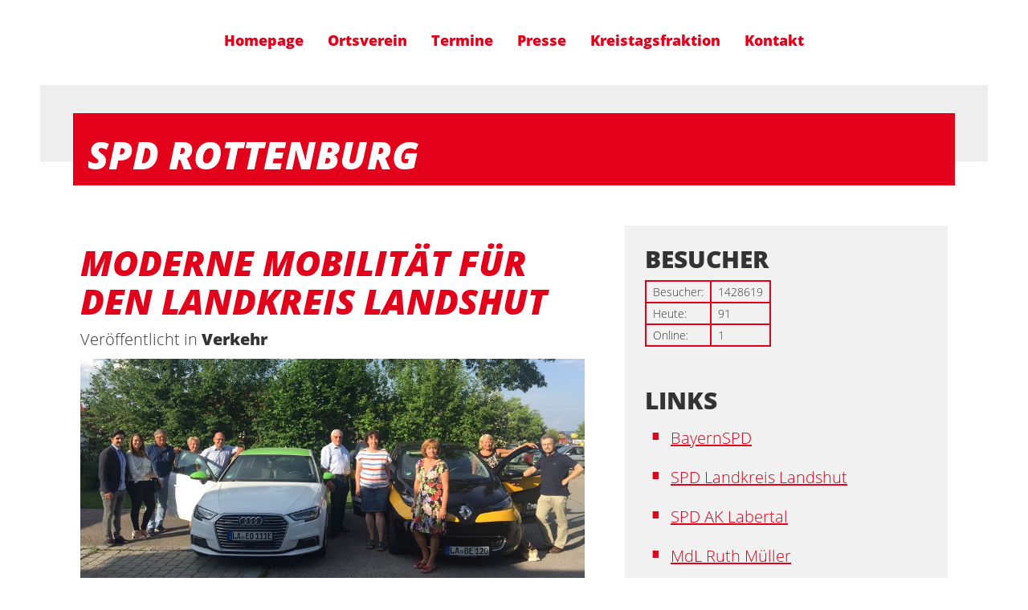

--- FILE ---
content_type: text/html; charset=utf-8
request_url: https://www.spd-rottenburg.de/meldungen/77700-moderne-mobilitaet-fuer-den-landkreis-landshut/
body_size: 5320
content:
<!DOCTYPE html>
<html lang="de">
    <head>
        <meta charset="utf-8">
        <meta http-equiv="X-UA-Compatible" content="IE=edge,chrome=1">
        <meta name="viewport" content="width=device-width, initial-scale=1">
        <link rel="stylesheet" type="text/css" href="/_websozicms/corner/themes/spdbw2015/css/style.css" title="Standard" media="screen, projection" />
<title>Moderne Mobilit&auml;t f&uuml;r den Landkreis Landshut - SPD Rottenburg</title> 
<style type="text/css" media="screen, projection"><!-- #headbg {background-image: url(/images/user_pages/Rottenburg_Neuf.Str_2.jpg);}--></style><meta name="keywords" content="SPD Rottenburg" />
<meta name="description" content="Der SPD Ortsverein Rottenburg heisst Sie herzlich willkommen." />
<meta name="robots" content="INDEX,FOLLOW" />
<meta name="language" content="de" />
<meta name="revisit-after" content="10 days" />
<link rel="canonical" href="https://www.spd-rottenburg.de/meldungen/77700-moderne-mobilitaet-fuer-den-landkreis-landshut/" />
<link rel="shortcut icon" href="/_websozicms/assets/favicon.ico" type="image/x-icon" />
<meta property="og:type" content="website" />
<meta property="og:title" content="Moderne Mobilität für den Landkreis Landshut - SPD Rottenburg" />
<meta property="og:description" content="SPD-Kreisvorstand informierte sich &uuml;ber Car-Sharing-Konzepte und E-Mobilit&auml;t
" />
<meta property="og:image" content="https://www.spd-kreisverband-landshut.de/images/user_pages/Car-Sharing.jpg" />
<meta property="og:url" content="https://www.spd-kreisverband-landshut.de/meldungen/77700-moderne-mobilitaet-fuer-den-landkreis-landshut/" />
<!--rottenbg-->
<link rel="stylesheet" href="/_websozicms/assets/css_js/system.min.3.css" />

<link rel="stylesheet" href="/_websozicms/assets/css_js/font-awesome/5.0.1/css/fontawesome-all.min.css" />
<link rel='stylesheet' href='/_websozicms/assets/css_js/shariff/3.2.1/shariff.complete.css'>

<link rel="alternate" type="application/rss+xml" title="Der SPD Ortsverein Rottenburg heisst Sie herzlich willkommen. Newsticker (RSS)" href="https://www.spd-rottenburg.de/index.xml" />
<link rel="alternate" type="application/atom+xml" title="Der SPD Ortsverein Rottenburg heisst Sie herzlich willkommen. Newsticker (Atom)" href="https://www.spd-rottenburg.de/atom.xml" />
<link rel="alternate" type="application/atom+xml" title="Der SPD Ortsverein Rottenburg heisst Sie herzlich willkommen. Termine (Atom + Gdata)" href="https://www.spd-rottenburg.de/calendar.xml" />

<script type="text/javascript" src="/_websozicms/assets/css_js/jquery/3.6.0/jquery-3.6.0.min.js"></script>
<script type="text/javascript" src="/_websozicms/assets/css_js/jqueryui/1.12.1/jquery-ui.min.js"></script>
<link rel="stylesheet" href="/_websozicms/assets/css_js/jqueryui/1.12.1/themes/base/jquery-ui.min.css">
<script type="text/javascript" src="/_websozicms/assets/css_js/system.min.2.js"></script>
<script type="text/javascript">(function ($) { $(function() { $(".mj_accordion").mjAccordion()}); }(jQuery)); </script>
<script type="text/javascript">(function ($) { $(function() { $(".mj_tab").mjTab()}); }(jQuery)); </script>
<link rel="stylesheet" href="/_websozicms/assets/css_js/dsgvo-video-embed/dsgvo-video-embed.min.css">
<script type="text/javascript" src="/_websozicms/assets/css_js/dsgvo-video-embed/dsgvo-video-embed.min.js"></script><script type='text/javascript' src='/_websozicms/assets/css_js/ckeditor/ckeditor.js'></script >        <style>
            @media screen and (min-width: 768px) {
                .header-box-content-bg-imgage {
                    background-image: url(' /images/user_pages/Rottenburg_Neuf.Str_2.jpg ')
                }
            }
            @media screen and (max-width: 767px) {
                .header-box-content-bg-imgage {
                    background-image: url(' /images/user_pages/Rottenburg_Neuf.Str_2.jpg ')
                }
            }

        </style>
    </head>
    <body>
        
        <nav class='navbar navbar-default navbar-fixed-top' role='navigation'>
            <div class='container'>
                <div class='navbar-header'>
                    <button type='button' class='navbar-toggle btn btn-default' data-toggle='collapse' data-target='#websozis2015-navbar-collapse-1' aria-expanded='true'>
                        <span class='sr-only'>Toggle navigation</span>
                        <span class='icon-bar'></span>
                        <span class='icon-bar'></span>
                        <span class='icon-bar'></span>
                    </button>
                </div>
                <div class='collapse navbar-collapse navbar-center' id='websozis2015-navbar-collapse-1'>
                    <ul class='nav navbar-nav navbar-center'><li><a  href="/index.php">Homepage</a></li><li><a  href="/meldungen/uebersicht/ortsverein/">Ortsverein</a></li><li><a  href="/termine/show/">Termine</a></li><li><a  href="/meldungen/uebersicht/presse/">Presse</a></li><li><a  href="/meldungen/uebersicht/kreistagsfraktion/">Kreistagsfraktion</a></li><li><a  href="/form/601/">Kontakt</a></li></ul>
                      </div>
                    </div>
                </nav>
        <div class="container-fluid">
            
            <div class="header-box banner">
                <div class="jumbotron">
                </div>            
                <div class="header-box-header">
                    <?php
                        if ($GLOBALS["bannertext"] != "N") {
                    ?>
                    <p class="pseudo-h1">SPD Rottenburg</h1>
                    <?php
                    }
                    ?>
                </div>
            </div>
                     <div class="wscms-modules">
                <div class="row">
                    <div class="col-sm-3">
                        <div class="tsb">
              <div class="tsb-title">
                  <h1 class="hyphenate"> Moderne Mobilität für den Landkreis Landshut </h1>
              </div>
              <div class="tsb-content">
                   <p>Veröffentlicht in <span class="wscms-bold">Verkehr</span></p><div class="articleText1">
<div style="width: 998px" class="articleImg2"><img src="https://www.spd-kreisverband-landshut.de/images/user_pages/Car-Sharing.jpg" alt="" width="998" height="436" /></div> <p><strong><span style="font-size:12.0pt"><span style="line-height:107%">SPD-Kreisvorstand informierte sich &uuml;ber Car-Sharing-Konzepte und E-Mobilit&auml;t</span></span></strong></p>
</div> <div class="articleText2"><p><span style="font-size:12.0pt"><span style="line-height:107%">Gleich zwei Anbieter von elektrobasierten Car-Sharing-Konzepten hatten die Mitglieder des SPD-Kreisvorstands in der letzten Sitzung zu Gast: Die Essenbacher B&uuml;rgerenergiegenossenschaft bietet das &bdquo;Genomobil&ldquo; an und das Landshuter Unternehmen &bdquo;ecobi&ldquo; hat in Landshut bereits einige Fahrzeuge zur Nutzung stehen. Auf der Landshuter Umweltmesse sei sie mit beiden Anbietern ins Gespr&auml;ch gekommen, so die Kreisvorsitzende Ruth M&uuml;ller, MdL und man habe sich entschlossen, den SPD-Kommunalpolitikern und -kommunalpolitikerinnen beide Konzepte vorzustellen, um sie f&uuml;r den Einsatz von E-Mobilit&auml;t und Car-Sharing in ihren Kommunalparlamenten vor Ort zu sensibilisieren.</span></span></p>

<p><span style="font-size:12.0pt"><span style="line-height:107%">Martin Hujber von der B&uuml;rgerenergiegenossenschaft machte deutlich, dass die Intention sei, ein E-Mobilit&auml;tskonzept anzubieten, das regenerative Energien nutzt und Umwelt und Ressourcen schont. Ausserdem wolle man den Genossenschaftsmitgliedern die M&ouml;glichkeit bieten, den Einstieg aus dem Ausstieg vom Verbrennungsmotor in der Praxis zu testen. &bdquo;Unsere Autos sind der ideale Ersatz f&uuml;r ein Zweitauto bei Familien, die auch beruflich nicht mehr regelm&auml;&szlig;ig auf die Nutzung von zwei Autos angewiesen sind&ldquo;, so Hujber. In der Energiegenossenschaft sind derzeit &uuml;ber 600 Mitglieder registriert und die Genossenschaft betreibt demn&auml;chst drei Autos in Essenbach und Niederaichbach. Mit einigen Kommunen sei man im Gespr&auml;ch, das Genossenschafts-Angebot auch auszuweiten. &bdquo;Es ist auch ein Mythos, das die E-Autos eine zu geringe Reichweite haben&ldquo;, so Hujber. Mittlerweile seien Reichweiten von 200 - 250 Kilometer f&uuml;r ein Mitteklassefahrzeug durchaus &uuml;blich. Allerdings gelte es auch, die Lade-Infrastruktur auszubauen, die aber derzeit noch sehr teuer sei. </span></span></p>

<p><span style="font-size:12.0pt"><span style="line-height:107%">Diese Einsch&auml;tzung konnten auch G&ouml;kce und Ejder Cengiz best&auml;tigen, denn in Landshut gibt es derzeit nur sechs Lades&auml;ulen. Die &bdquo;Ecobi-Autos&ldquo; werden zurzeit an vier Standorten in und um Landshut angeboten: Zwei Autos stehen am Bahnhof, ein Auto in Altdorf und in Zusammenarbeit mit der Hochschule Landshut habe man ein studentenfreundliches Nutzungskonzept entwickelt, um E-Mobilit&auml;t und Car-Sharing f&uuml;r die Studierenden zu erm&ouml;glichen. Derzeit sei man dabei, f&uuml;r ein Wohnbauprojekt in Ergolding ein Angebot f&uuml;r die Bewohnerinnen und Bewohner zu entwickeln, das unkompliziert im Haus genutzt werden kann. Ein weiteres Projekt sei es, gemeinde&uuml;bergreifende B&uuml;rgerbusse auf Car-Sharing-Basis anzubieten, um Vereinen oder Seniorenbeauftragten gemeinsame Fahrten zu erm&ouml;glichen. &bdquo;Die Diskussionen um die Dieselaff&auml;re werden sowohl die E-Mobilit&auml;t als auch die Car-Sharing-Konzepte beschleunigen&ldquo;, ist sich der stellvertretende Kreisvorsitzende Sebastian Hutzenthaler sicher. Und die positiven Erfahrungen, die die Nutzerinnen und Nutzer mit den Car-Sharing-Konzepten und der E-Mobilit&auml;t machen k&ouml;nnen, werden sicher dazu beitragen, das Interesse und die Nutzung zu verst&auml;rken. Der Gedanke: &bdquo;Ich mache in Zukunft nichts falsch, wenn ich mir ein E-Auto kaufe&ldquo;, wird wohl auch eine entscheidende Rolle spielen&ldquo;, so Ruth M&uuml;ller. </span></span></p>

<p>&nbsp;</p>
</div> <div class="clearall">&nbsp;</div> <p class="articleSrc"><span lang="en" xml:lang="en">Homepage</span> <a href="https://www.spd-kreisverband-landshut.de" class="extern">SPD Landkreis Landshut</a></p> <div class="morelink"><em>Veröffentlicht am 21.06.2018</em></div> <div class="articlenav">&laquo; <a href="/meldungen/77760-bei-der-spd-kreistagsfraktion-willkommen-geheissen/">Bei der SPD-Kreistagsfraktion willkommen geheißen</a> <span class="hide">.</span> <div class="right"><a href="/meldungen/vom-muettertreff-zum-familienzentrum/">Vom Müttertreff zum Familienzentrum</a> &raquo;</div></div> 
<!--
<rdf:RDF xmlns:rdf="http://www.w3.org/1999/02/22-rdf-syntax-ns#"
xmlns:dc="http://purl.org/dc/elements/1.1/"
xmlns:trackback="http://madskills.com/public/xml/rss/module/trackback/">
<rdf:Description rdf:about="https://www.spd-kreisverband-landshut.de/meldungen/77700-moderne-mobilitaet-fuer-den-landkreis-landshut/"
dc:identifier="https://www.spd-kreisverband-landshut.de/meldungen/.77700-moderne-mobilitaet-fuer-den-landkreis-landshut/"
dc:title="Moderne Mobilität für den Landkreis Landshut"
</rdf:RDF> --> 
              </div>
          </div><!-- End tsb -->                    </div>
                    <div class="col-sm-2">
                                                <div class="block">
              <div class="blocktitle"><h2> Besucher </h2></div>
               
<table class="wscounter">
<tbody>
<tr><td>Besucher:</td><td class="wscounter_num">1428619</td></tr>
<tr><td>Heute:</td><td class="wscounter_num">91</td></tr>
<tr><td>Online:</td><td class="wscounter_num">1</td></tr>
</tbody>
</table><!--nocache-->


              <div class="clear">&nbsp;</div>
          </div><!-- end block --><div class="block">
              <div class="blocktitle"><h2> Links </h2></div>
               <ul>
<li><a href="http://www.bayernspd.de">BayernSPD</a></li>
<li><a href="http://www.spd-kreisverband-landshut.de">SPD Landkreis Landshut </a></li>
<li><a href="http://www.spd-labertal.de">SPD AK Labertal </a></li>
<li><a href="http://www.ruth-müller.de">MdL Ruth Müller</a></li>
</ul> 
              <div class="clear">&nbsp;</div>
          </div><!-- end block --><div class="block">
              <div class="blocktitle"><h2> Aktuelles </h2></div>
               <div class="sys_nav"><ul><li><a href="/meldungen/die-spd-will-wieder-in-den-stadtrat/" title="09.04.2025 Die SPD will wieder in den Stadtrat">09.04.2025 Die SPD will wieder in den Stadtrat</a><span class="hide">.</span> <hr class="rssline" size="1" noshade="noshade" /></li><li><a href="/meldungen/zwei-abtruennige-stadtraete/" title="19.11.2024 Zwei abtrünnige Stadträte">19.11.2024 Zwei abtrünnige Stadträte</a><span class="hide">.</span> <hr class="rssline" size="1" noshade="noshade" /></li><li><a href="/meldungen/jhv-spd-rol/" title="14.04.2024 JHV SPD_ROL">14.04.2024 JHV SPD_ROL</a><span class="hide">.</span> <hr class="rssline" size="1" noshade="noshade" /></li><li><a href="/meldungen/jhv-2024/" title="12.04.2024 JHV 2024">12.04.2024 JHV 2024</a><span class="hide">.</span> <hr class="rssline" size="1" noshade="noshade" /></li><li><a href="/meldungen/spd-ov-rottenburg-unter-neuer-fuehrung/" title="15.10.2023 SPD-OV Rottenburg unter neuer Führung">15.10.2023 SPD-OV Rottenburg unter neuer Führung</a><span class="hide">.</span> <hr class="rssline" size="1" noshade="noshade" /></li></ul></div>


              <div class="clear">&nbsp;</div>
          </div><!-- end block --><div class="block">
              <div class="blocktitle"><h2> WebSozis </h2></div>
               <a href="http://www.soziserver.de" class="extern"><img src="https://www.wscms-bayern.de/grafik/soziserver-logo-1.jpg" alt="Soziserver - Webhosting von Sozis für Sozis" title="Soziserver - Webhosting von Sozis für Sozis" /></a>
<a href="http://www.websozis.de" class="extern"><img src="https://www.wscms-bayern.de/grafik/websozis.gif" alt="WebSozis" title="WebSozis" /></a>


              <div class="clear">&nbsp;</div>
          </div><!-- end block -->                    </div>
                </div>
            </div>
        </div>

        <footer>

            <div class="footer-links center">
                <a href="/impressum/">Impressum</a>
                                <a href="/datenschutz/">Datenschutz</a>
            </div>
        </footer>
    </div> <!-- /container -->
    <script src="/_websozicms/corner/themes/spdbw2015/js/vendor.js" type="text/javascript"></script>
    <script src="/_websozicms/corner/themes/spdbw2015/js/app.js" type="text/javascript"></script>
    <script type="text/javascript">
        /*
        *  Hyphenator_Loader 5.0.1(devel) - client side hyphenation for webbrowsers
        *  Copyright (C) 2015  Mathias Nater, Zürich (mathiasnater at gmail dot com)
        *  https://github.com/mnater/Hyphenator
        *
        *  Released under the MIT license
        *  http://mnater.github.io/Hyphenator/LICENSE.txt
        */
       var Hyphenator_Loader=(function(window){'use strict';var languages,config,path,createElem=function(tagname){var r;if(window.document.createElementNS){r=window.document.createElementNS('http://www.w3.org/1999/xhtml',tagname);}else if(window.document.createElement){r=window.document.createElement(tagname);}return r;},loadNrunHyphenator=function(config){var head,script,done=false;head=window.document.getElementsByTagName('head').item(0);script=createElem('script');script.src=path;script.type='text/javascript';script.onload=script.onreadystatechange=function(){if(!done&&(!this.readyState||this.readyState==="loaded"||this.readyState==="complete")){done=true;Hyphenator.config(config);Hyphenator.run();script.onload=script.onreadystatechange=null;if(head&&script.parentNode){head.removeChild(script);}}};head.appendChild(script);},checkLangSupport=function(){var shadowContainer,shadow,lang,fakeBdy=createElem('body');shadowContainer=createElem('div');shadowContainer.style.visibility='hidden';fakeBdy.appendChild(shadowContainer);window.document.documentElement.appendChild(fakeBdy);for(lang in languages){if(languages.hasOwnProperty(lang)){shadow=createElem('div');shadow.style.MozHyphens='auto';shadow.style['-webkit-hyphens']='auto';shadow.style['-ms-hyphens']='auto';shadow.style.hyphens='auto';shadow.style.width='5em';shadow.style.lineHeight='12px';shadow.style.border='none';shadow.style.padding='0';shadow.style.wordWrap='normal';shadow.style['-webkit-locale']="'"+lang+"'";shadow.lang=lang;shadow.appendChild(window.document.createTextNode(languages[lang]));shadowContainer.appendChild(shadow);if(shadow.offsetHeight===12){loadNrunHyphenator(config);break;}}}fakeBdy.parentNode.removeChild(fakeBdy);};return{init:function(langs,p,configs){languages=langs;path=p;config=configs||{};checkLangSupport();}};}(window));Hyphenator_Loader.init({"de":"Denkmalförderprogramms",},"/_websozicms/corner/themes/spdbw2015/js/Hyphenator.js",{remoteloading:false,useCSS3hyphenation:true});
       (function(){
           var infoImages = $('.kalender_info > .kalender_infoimg > a > img');
           if(infoImages.length > 0) {
               infoImages.each(function() {
                   $(this).attr('src', '/_websozicms/corner/themes/spdbw2015/gif/SPD_kalender_icon2.png');
               });
           }
       })();
    </script>
        <script type='text/javascript' src='/_websozicms/assets/css_js/shariff/3.2.1/shariff.min.js'></script>
</body>
</html>


--- FILE ---
content_type: application/javascript
request_url: https://www.spd-rottenburg.de/_websozicms/corner/themes/spdbw2015/js/Hyphenator.js
body_size: 12411
content:
/*
 *  Hyphenator 5.2.0(devel) - client side hyphenation for webbrowsers
 *  Copyright (C) 2015  Mathias Nater, Zürich (mathiasnater at gmail dot com)
 *  https://github.com/mnater/Hyphenator
 * 
 *  Released under the MIT license
 *  http://mnater.github.io/Hyphenator/LICENSE.txt
 */

var Hyphenator=(function(window){'use strict';var contextWindow=window,supportedLangs=(function(){var r={},o=function(code,file,script,prompt){r[code]={'file':file,'script':script,'prompt':prompt};};o('be','be.js',1,'???? ?????? ????? ?? ???? ???? ????????? ???????????. ???? ????? ???????? ????:');o('ca','ca.js',0,'');o('cs','cs.js',0,'Jazyk této internetové stránky nebyl automaticky rozpoznán. Ur?ete prosím její jazyk:');o('da','da.js',0,'Denne websides sprog kunne ikke bestemmes. Angiv venligst sprog:');o('bn','bn.js',4,'');o('de','de.js',0,'Die Sprache dieser Webseite konnte nicht automatisch bestimmt werden. Bitte Sprache angeben:');o('el','el-monoton.js',6,'');o('el-monoton','el-monoton.js',6,'');o('el-polyton','el-polyton.js',6,'');o('en','en-us.js',0,'The language of this website could not be determined automatically. Please indicate the main language:');o('en-gb','en-gb.js',0,'The language of this website could not be determined automatically. Please indicate the main language:');o('en-us','en-us.js',0,'The language of this website could not be determined automatically. Please indicate the main language:');o('eo','eo.js',0,'La lingvo de ?i tiu retpa?o ne rekoneblas a?tomate. Bonvolu indiki ?ian ?eflingvon:');o('es','es.js',0,'El idioma del sitio no pudo determinarse autom%E1ticamente. Por favor, indique el idioma principal:');o('et','et.js',0,'Veebilehe keele tuvastamine ebaõnnestus, palun valige kasutatud keel:');o('fi','fi.js',0,'Sivun kielt%E4 ei tunnistettu automaattisesti. M%E4%E4rit%E4 sivun p%E4%E4kieli:');o('fr','fr.js',0,'La langue de ce site n%u2019a pas pu %EAtre d%E9termin%E9e automatiquement. Veuillez indiquer une langue, s.v.p.%A0:');o('grc','grc.js',6,'');o('gu','gu.js',7,'');o('hi','hi.js',5,'');o('hu','hu.js',0,'A weboldal nyelvét nem sikerült automatikusan megállapítani. Kérem adja meg a nyelvet:');o('hy','hy.js',3,'????????? ??????????? ??? ????? ??????? ??????? ??? ???? ???????? ???????');o('it','it.js',0,'Lingua del sito sconosciuta. Indicare una lingua, per favore:');o('kn','kn.js',8,'??? ???? ????????? ?????????? ????????????????. ???????? ????? ????????? ??????:');o('la','la.js',0,'');o('lt','lt.js',0,'Nepavyko automati?kai nustatyti ?ios svetain?s kalbos. Pra?ome ?vesti kalb?:');o('lv','lv.js',0,'??s lapas valodu nevar?ja noteikt autom?tiski. L?dzu nor?diet pamata valodu:');o('ml','ml.js',10,'? ??%u0D2C%u0D4D%u200C?????????? ??? ???????????????%u0D28%u0D4D%u200D ??????????. ??? ????????? ??????????????:');o('nb','nb-no.js',0,'Nettstedets språk kunne ikke finnes automatisk. Vennligst oppgi språk:');o('no','nb-no.js',0,'Nettstedets språk kunne ikke finnes automatisk. Vennligst oppgi språk:');o('nb-no','nb-no.js',0,'Nettstedets språk kunne ikke finnes automatisk. Vennligst oppgi språk:');o('nl','nl.js',0,'De taal van deze website kan niet automatisch worden bepaald. Geef de hoofdtaal op:');o('or','or.js',11,'');o('pa','pa.js',13,'');o('pl','pl.js',0,'J?zyka tej strony nie mo?na ustali? automatycznie. Prosz? wskaza? j?zyk:');o('pt','pt.js',0,'A língua deste site não pôde ser determinada automaticamente. Por favor indique a língua principal:');o('ru','ru.js',1,'???? ????? ????? ?? ????? ???? ????????? ?????????????. ?????????? ??????? ????:');o('sk','sk.js',0,'');o('sl','sl.js',0,'Jezika te spletne strani ni bilo mogo?e samodejno dolo?iti. Prosim navedite jezik:');o('sr-cyrl','sr-cyrl.js',1,'????? ???? ????? ???? ?????????? ??????????. ????? ??? ???????? ?????:');o('sr-latn','sr-latn.js',0,'Jezika te spletne strani ni bilo mogo?e samodejno dolo?iti. Prosim navedite jezik:');o('sv','sv.js',0,'Spr%E5ket p%E5 den h%E4r webbplatsen kunde inte avg%F6ras automatiskt. V%E4nligen ange:');o('ta','ta.js',14,'');o('te','te.js',15,'');o('tr','tr.js',0,'Bu web sitesinin dili otomatik olarak tespit edilememi?tir. Lütfen döküman?n dilini seçiniz%A0:');o('uk','uk.js',1,'???? ????? ???-????? ?? ???? ???? ????????? ???????????. ???? ?????, ??????? ??????? ????:');o('ro','ro.js',0,'Limba acestui sit nu a putut fi determinat? automat. Alege limba principal?:');return r;}()),basePath=(function(){var s=contextWindow.document.getElementsByTagName('script'),i=0,p,src,t=s[i],r='';while(!!t){if(!!t.src){src=t.src;p=src.indexOf('Hyphenator.js');if(p!==-1){r=src.substring(0,p);}}i+=1;t=s[i];}return!!r?r:'//mnater.github.io/Hyphenator/';}()),isLocal=(function(){var re=false;if(window.location.href.indexOf(basePath)!==-1){re=true;}return re;}()),documentLoaded=false,persistentConfig=false,doFrames=false,dontHyphenate={'video':true,'audio':true,'script':true,'code':true,'pre':true,'img':true,'br':true,'samp':true,'kbd':true,'var':true,'abbr':true,'acronym':true,'sub':true,'sup':true,'button':true,'option':true,'label':true,'textarea':true,'input':true,'math':true,'svg':true,'style':true},enableCache=true,storageType='local',storage,enableReducedPatternSet=false,enableRemoteLoading=true,displayToggleBox=false,onError=function(e){window.alert("Hyphenator.js says:\n\nAn Error occurred:\n"+e.message);},onWarning=function(e){window.console.log(e.message);},createElem=function(tagname,context){context=context||contextWindow;var el;if(window.document.createElementNS){el=context.document.createElementNS('http://www.w3.org/1999/xhtml',tagname);}else if(window.document.createElement){el=context.document.createElement(tagname);}return el;},css3=false,css3_h9n,css3_gethsupport=function(){var s,createLangSupportChecker=function(prefix){var testStrings=['aabbccddeeffgghhiijjkkllmmnnooppqqrrssttuuvvwwxxyyzz','?????????????????????????????????','????????????????????????????','??????????????????????????????????????','?????????????????????????????????????????????????????????????????????????','????????????????????????????????????????????????????????????????????','?????????????????????????','???????????????????????????????????????????????????????????','???????????????????????????????????????????????????????????????????????','?????????????????????????????????????????????????','??????????????????????????????????????????????????????????????????????????','???????????????????????????????????????????????????????????????','????????????????????????????','????????????????????????????????????????????????????????????','????????????????????????????????????????????????','??????????????????????????????????????????????????????????????????????'],f=function(lang){var shadow,computedHeight,bdy,r=false;if(this.supportedBrowserLangs.hasOwnProperty(lang)){r=this.supportedBrowserLangs[lang];}else if(supportedLangs.hasOwnProperty(lang)){bdy=window.document.getElementsByTagName('body')[0];shadow=createElem('div',window);shadow.id='Hyphenator_LanguageChecker';shadow.style.width='5em';shadow.style.padding='0';shadow.style.border='none';shadow.style[prefix]='auto';shadow.style.hyphens='auto';shadow.style.fontSize='12px';shadow.style.lineHeight='12px';shadow.style.wordWrap='normal';shadow.style.visibility='hidden';shadow.lang=lang;shadow.style['-webkit-locale']="'"+lang+"'";shadow.innerHTML=testStrings[supportedLangs[lang].script];bdy.appendChild(shadow);computedHeight=shadow.offsetHeight;bdy.removeChild(shadow);r=(computedHeight>12)?true:false;this.supportedBrowserLangs[lang]=r;}else{r=false;}return r;};return f;},r={support:false,supportedBrowserLangs:{},property:'',checkLangSupport:{}};if(window.getComputedStyle){s=window.getComputedStyle(window.document.getElementsByTagName('body')[0],null);}else{css3_h9n=r;return;}if(s.hyphens!==undefined){r.support=true;r.property='hyphens';r.checkLangSupport=createLangSupportChecker('hyphens');}else if(s['-webkit-hyphens']!==undefined){r.support=true;r.property='-webkit-hyphens';r.checkLangSupport=createLangSupportChecker('-webkit-hyphens');}else if(s.MozHyphens!==undefined){r.support=true;r.property='-moz-hyphens';r.checkLangSupport=createLangSupportChecker('MozHyphens');}else if(s['-ms-hyphens']!==undefined){r.support=true;r.property='-ms-hyphens';r.checkLangSupport=createLangSupportChecker('-ms-hyphens');}css3_h9n=r;},hyphenateClass='hyphenate',urlHyphenateClass='urlhyphenate',classPrefix='Hyphenator'+Math.round(Math.random()*1000),hideClass=classPrefix+'hide',hideClassRegExp=new RegExp("\\s?\\b"+hideClass+"\\b","g"),unhideClass=classPrefix+'unhide',unhideClassRegExp=new RegExp("\\s?\\b"+unhideClass+"\\b","g"),css3hyphenateClass=classPrefix+'css3hyphenate',css3hyphenateClassHandle,dontHyphenateClass='donthyphenate',min=6,orphanControl=1,isBookmarklet=(function(){var loc=null,re=false,scripts=contextWindow.document.getElementsByTagName('script'),i=0,l=scripts.length;while(!re&&i<l){loc=scripts[i].getAttribute('src');if(!!loc&&loc.indexOf('Hyphenator.js?bm=true')!==-1){re=true;}i+=1;}return re;}()),mainLanguage=null,defaultLanguage='',elements=(function(){var Element=function(element){this.element=element;this.hyphenated=false;this.treated=false;},ElementCollection=function(){this.count=0;this.hyCount=0;this.list={};};ElementCollection.prototype={add:function(el,lang){var elo=new Element(el);if(!this.list.hasOwnProperty(lang)){this.list[lang]=[];}this.list[lang].push(elo);this.count+=1;return elo;},remove:function(el){var lang,i,e,l;for(lang in this.list){if(this.list.hasOwnProperty(lang)){for(i=0;i<this.list[lang].length;i+=1){if(this.list[lang][i].element===el){e=i;l=lang;break;}}}}this.list[l].splice(e,1);this.count-=1;this.hyCount-=1;},each:function(fn){var k;for(k in this.list){if(this.list.hasOwnProperty(k)){if(fn.length===2){fn(k,this.list[k]);}else{fn(this.list[k]);}}}}};return new ElementCollection();}()),exceptions={},docLanguages={},url='(?:\\w*:\/\/)?(?:(?:\\w*:)?(?:\\w*)@)?(?:(?:(?:[\\d]{1,3}\\.){3}(?:[\\d]{1,3}))|(?:(?:www\\.|[a-zA-Z]\\.)?[a-zA-Z0-9\\-\\.]+\\.(?:[a-z]{2,4})))(?::\\d*)?(?:\/[\\w#!:\\.?\\+=&%@!\\-]*)*',mail='[\\w-\\.]+@[\\w\\.]+',zeroWidthSpace=(function(){var zws,ua=window.navigator.userAgent.toLowerCase();zws=String.fromCharCode(8203);if(ua.indexOf('msie 6')!==-1){zws='';}if(ua.indexOf('opera')!==-1&&ua.indexOf('version/10.00')!==-1){zws='';}return zws;}()),onBeforeWordHyphenation=function(word){return word;},onAfterWordHyphenation=function(word){return word;},onHyphenationDone=function(context){return context;},selectorFunction=false,flattenNodeList=function(nl){var parentElements=[],i=0,j=0,isParent=true;parentElements.push(nl[0]);for(i=1;i<nl.length;i+=1){for(j=0;j<parentElements.length;j+=1){if(parentElements[j].contains(nl[i])){isParent=false;break;}}if(isParent){parentElements.push(nl[i]);}isParent=true;}return parentElements;},mySelectorFunction=function(hyphenateClass){var tmp,el=[],i,l;if(window.document.getElementsByClassName){el=contextWindow.document.getElementsByClassName(hyphenateClass);}else if(window.document.querySelectorAll){el=contextWindow.document.querySelectorAll('.'+hyphenateClass);}else{tmp=contextWindow.document.getElementsByTagName('*');l=tmp.length;for(i=0;i<l;i+=1){if(tmp[i].className.indexOf(hyphenateClass)!==-1&&tmp[i].className.indexOf(dontHyphenateClass)===-1){el.push(tmp[i]);}}}return el;},selectElements=function(){var elems;if(selectorFunction){elems=selectorFunction();}else{elems=mySelectorFunction(hyphenateClass);}if(elems.length!==0){elems=flattenNodeList(elems);}return elems;},intermediateState='hidden',unhide='wait',CSSEditors=[],CSSEdit=function(w){w=w||window;var doc=w.document,sheet=(function(){var i,l=doc.styleSheets.length,s,element,r=false;for(i=0;i<l;i+=1){s=doc.styleSheets[i];try{if(!!s.cssRules){r=s;break;}}catch(ignore){}}if(r===false){element=doc.createElement('style');element.type='text/css';doc.getElementsByTagName('head')[0].appendChild(element);r=doc.styleSheets[doc.styleSheets.length-1];}return r;}()),changes=[],findRule=function(sel){var s,rule,sheets=w.document.styleSheets,rules,i,j,r=false;for(i=0;i<sheets.length;i+=1){s=sheets[i];try{if(!!s.cssRules){rules=s.cssRules;}else if(!!s.rules){rules=s.rules;}}catch(ignore){}if(!!rules&&!!rules.length){for(j=0;j<rules.length;j+=1){rule=rules[j];if(rule.selectorText===sel){r={index:j,rule:rule};}}}}return r;},addRule=function(sel,rulesStr){var i,r;if(!!sheet.insertRule){if(!!sheet.cssRules){i=sheet.cssRules.length;}else{i=0;}r=sheet.insertRule(sel+'{'+rulesStr+'}',i);}else if(!!sheet.addRule){if(!!sheet.rules){i=sheet.rules.length;}else{i=0;}sheet.addRule(sel,rulesStr,i);r=i;}return r;},removeRule=function(sheet,index){if(sheet.deleteRule){sheet.deleteRule(index);}else{sheet.removeRule(index);}};return{setRule:function(sel,rulesString){var i,existingRule,cssText;existingRule=findRule(sel);if(!!existingRule){if(!!existingRule.rule.cssText){cssText=existingRule.rule.cssText;}else{cssText=existingRule.rule.style.cssText.toLowerCase();}if(cssText!==sel+' { '+rulesString+' }'){if(cssText.indexOf(rulesString)!==-1){existingRule.rule.style.visibility='';}i=addRule(sel,rulesString);changes.push({sheet:sheet,index:i});}}else{i=addRule(sel,rulesString);changes.push({sheet:sheet,index:i});}},clearChanges:function(){var change=changes.pop();while(!!change){removeRule(change.sheet,change.index);change=changes.pop();}}};},hyphen=String.fromCharCode(173),urlhyphen=zeroWidthSpace,hyphenateURL=function(url){var tmp=url.replace(/([:\/\.\?#&\-_,;!@]+)/gi,'$&'+urlhyphen),parts=tmp.split(urlhyphen),i;for(i=0;i<parts.length;i+=1){if(parts[i].length>(2*min)){parts[i]=parts[i].replace(/(\w{3})(\w)/gi,"$1"+urlhyphen+"$2");}}if(parts[parts.length-1]===""){parts.pop();}return parts.join(urlhyphen);},safeCopy=true,zeroTimeOut=(function(){if(window.postMessage&&window.addEventListener){return(function(){var timeouts=[],msg="Hyphenator_zeroTimeOut_message",setZeroTimeOut=function(fn){timeouts.push(fn);window.postMessage(msg,"*");},handleMessage=function(event){if(event.source===window&&event.data===msg){event.stopPropagation();if(timeouts.length>0){timeouts.shift()();}}};window.addEventListener("message",handleMessage,true);return setZeroTimeOut;}());}return function(fn){window.setTimeout(fn,0);};}()),hyphRunFor={},runWhenLoaded=function(w,f){var toplevel,add=window.document.addEventListener?'addEventListener':'attachEvent',rem=window.document.addEventListener?'removeEventListener':'detachEvent',pre=window.document.addEventListener?'':'on',init=function(context){if(hyphRunFor[context.location.href]){onWarning(new Error("Warning: multiple execution of Hyphenator.run() ? This may slow down the script!"));}contextWindow=context||window;f();hyphRunFor[contextWindow.location.href]=true;},doScrollCheck=function(){try{w.document.documentElement.doScroll("left");}catch(error){window.setTimeout(doScrollCheck,1);return;}if(!hyphRunFor[w.location.href]){documentLoaded=true;init(w);}},doOnEvent=function(e){var i,fl,haveAccess;if(!!e&&e.type==='readystatechange'&&w.document.readyState!=='interactive'&&w.document.readyState!=='complete'){return;}w.document[rem](pre+'DOMContentLoaded',doOnEvent,false);w.document[rem](pre+'readystatechange',doOnEvent,false);fl=w.frames.length;if(fl===0||!doFrames){w[rem](pre+'load',doOnEvent,false);documentLoaded=true;init(w);}else if(doFrames&&fl>0){if(!!e&&e.type==='load'){w[rem](pre+'load',doOnEvent,false);for(i=0;i<fl;i+=1){haveAccess=undefined;try{haveAccess=w.frames[i].document.toString();}catch(err){haveAccess=undefined;}if(!!haveAccess){runWhenLoaded(w.frames[i],f);}}init(w);}}};if(documentLoaded||w.document.readyState==='complete'){documentLoaded=true;doOnEvent({type:'load'});}else{w.document[add](pre+'DOMContentLoaded',doOnEvent,false);w.document[add](pre+'readystatechange',doOnEvent,false);w[add](pre+'load',doOnEvent,false);toplevel=false;try{toplevel=!window.frameElement;}catch(ignore){}if(toplevel&&w.document.documentElement.doScroll){doScrollCheck();}}},getLang=function(el,fallback){try{return!!el.getAttribute('lang')?el.getAttribute('lang').toLowerCase():!!el.getAttribute('xml:lang')?el.getAttribute('xml:lang').toLowerCase():el.tagName.toLowerCase()!=='html'?getLang(el.parentNode,fallback):fallback?mainLanguage:null;}catch(ignore){}},autoSetMainLanguage=function(w){w=w||contextWindow;var el=w.document.getElementsByTagName('html')[0],m=w.document.getElementsByTagName('meta'),i,getLangFromUser=function(){var ml,text='',dH=300,dW=450,dX=Math.floor((w.outerWidth-dW)/2)+window.screenX,dY=Math.floor((w.outerHeight-dH)/2)+window.screenY,ul='',languageHint;if(!!window.showModalDialog&&(w.location.href.indexOf(basePath)!==-1)){ml=window.showModalDialog(basePath+'modalLangDialog.html',supportedLangs,"dialogWidth: "+dW+"px; dialogHeight: "+dH+"px; dialogtop: "+dY+"; dialogleft: "+dX+"; center: on; resizable: off; scroll: off;");}else{languageHint=(function(){var k,r='';for(k in supportedLangs){if(supportedLangs.hasOwnProperty(k)){r+=k+', ';}}r=r.substring(0,r.length-2);return r;}());ul=window.navigator.language||window.navigator.userLanguage;ul=ul.substring(0,2);if(!!supportedLangs[ul]&&supportedLangs[ul].prompt!==''){text=supportedLangs[ul].prompt;}else{text=supportedLangs.en.prompt;}text+=' (ISO 639-1)\n\n'+languageHint;ml=window.prompt(window.unescape(text),ul).toLowerCase();}return ml;};mainLanguage=getLang(el,false);if(!mainLanguage){for(i=0;i<m.length;i+=1){if(!!m[i].getAttribute('http-equiv')&&(m[i].getAttribute('http-equiv').toLowerCase()==='content-language')){mainLanguage=m[i].getAttribute('content').toLowerCase();}if(!!m[i].getAttribute('name')&&(m[i].getAttribute('name').toLowerCase()==='dc.language')){mainLanguage=m[i].getAttribute('content').toLowerCase();}if(!!m[i].getAttribute('name')&&(m[i].getAttribute('name').toLowerCase()==='language')){mainLanguage=m[i].getAttribute('content').toLowerCase();}}}if(!mainLanguage&&doFrames&&(!!contextWindow.frameElement)){autoSetMainLanguage(window.parent);}if(!mainLanguage&&defaultLanguage!==''){mainLanguage=defaultLanguage;}if(!mainLanguage){mainLanguage=getLangFromUser();}el.lang=mainLanguage;},gatherDocumentInfos=function(){var elToProcess,urlhyphenEls,tmp,i=0,process=function(el,pLang,isChild){isChild=isChild||false;var n,j=0,hyphenate=true,eLang,useCSS3=function(){css3hyphenateClassHandle=new CSSEdit(contextWindow);css3hyphenateClassHandle.setRule('.'+css3hyphenateClass,css3_h9n.property+': auto;');css3hyphenateClassHandle.setRule('.'+dontHyphenateClass,css3_h9n.property+': manual;');if((eLang!==pLang)&&css3_h9n.property.indexOf('webkit')!==-1){css3hyphenateClassHandle.setRule('.'+css3hyphenateClass,'-webkit-locale : '+eLang+';');}el.className=el.className+' '+css3hyphenateClass;},useHyphenator=function(){if(isBookmarklet&&eLang!==mainLanguage){return;}if(supportedLangs.hasOwnProperty(eLang)){docLanguages[eLang]=true;}else{if(supportedLangs.hasOwnProperty(eLang.split('-')[0])){eLang=eLang.split('-')[0];docLanguages[eLang]=true;}else if(!isBookmarklet){hyphenate=false;onError(new Error('Language "'+eLang+'" is not yet supported.'));}}if(hyphenate){if(intermediateState==='hidden'){el.className=el.className+' '+hideClass;}elements.add(el,eLang);}};if(el.lang&&typeof(el.lang)==='string'){eLang=el.lang.toLowerCase();}else if(!!pLang&&pLang!==''){eLang=pLang.toLowerCase();}else{eLang=getLang(el,true);}if(!isChild){if(css3&&css3_h9n.support&&!!css3_h9n.checkLangSupport(eLang)){useCSS3();}else{useHyphenator();}}else{if(eLang!==pLang){if(css3&&css3_h9n.support&&!!css3_h9n.checkLangSupport(eLang)){useCSS3();}else{useHyphenator();}}else{if(!css3||!css3_h9n.support||!css3_h9n.checkLangSupport(eLang)){useHyphenator();}}}n=el.childNodes[j];while(!!n){if(n.nodeType===1&&!dontHyphenate[n.nodeName.toLowerCase()]&&n.className.indexOf(dontHyphenateClass)===-1&&n.className.indexOf(urlHyphenateClass)===-1&&!elToProcess[n]){process(n,eLang,true);}j+=1;n=el.childNodes[j];}},processUrlStyled=function(el){var n,j=0;n=el.childNodes[j];while(!!n){if(n.nodeType===1&&!dontHyphenate[n.nodeName.toLowerCase()]&&n.className.indexOf(dontHyphenateClass)===-1&&n.className.indexOf(hyphenateClass)===-1&&!urlhyphenEls[n]){processUrlStyled(n);}else if(n.nodeType===3){n.data=hyphenateURL(n.data);}j+=1;n=el.childNodes[j];}};if(css3){css3_gethsupport();}if(isBookmarklet){elToProcess=contextWindow.document.getElementsByTagName('body')[0];process(elToProcess,mainLanguage,false);}else{if(!css3&&intermediateState==='hidden'){CSSEditors.push(new CSSEdit(contextWindow));CSSEditors[CSSEditors.length-1].setRule('.'+hyphenateClass,'visibility: hidden;');CSSEditors[CSSEditors.length-1].setRule('.'+hideClass,'visibility: hidden;');CSSEditors[CSSEditors.length-1].setRule('.'+unhideClass,'visibility: visible;');}elToProcess=selectElements();tmp=elToProcess[i];while(!!tmp){process(tmp,'',false);i+=1;tmp=elToProcess[i];}urlhyphenEls=mySelectorFunction(urlHyphenateClass);i=0;tmp=urlhyphenEls[i];while(!!tmp){processUrlStyled(tmp);i+=1;tmp=urlhyphenEls[i];}}if(elements.count===0){for(i=0;i<CSSEditors.length;i+=1){CSSEditors[i].clearChanges();}onHyphenationDone(contextWindow.location.href);}},CharMap=function(){this.int2code=[];this.code2int={};this.add=function(newValue){if(!this.code2int[newValue]){this.int2code.push(newValue);this.code2int[newValue]=this.int2code.length-1;}};},ValueStore=function(len){var startIndex=1,actualIndex=2,lastValueIndex=2;this.keys=(function(){var i,r;if(Object.prototype.hasOwnProperty.call(window,"Uint8Array")){return new window.Uint8Array(len);}r=[];r.length=len;for(i=r.length-1;i>=0;i-=1){r[i]=0;}return r;}());this.add=function(p){this.keys[actualIndex]=p;lastValueIndex=actualIndex;actualIndex+=1;};this.add0=function(){actualIndex+=1;};this.finalize=function(){var start=startIndex;this.keys[start]=lastValueIndex-start;startIndex=lastValueIndex+1;actualIndex=lastValueIndex+2;return start;};},convertPatternsToArray=function(lo){var trieNextEmptyRow=0,i,charMapc2i,valueStore,indexedTrie,trieRowLength,extract=function(patternSizeInt,patterns){var charPos=0,charCode=0,mappedCharCode=0,rowStart=0,nextRowStart=0,prevWasDigit=false;for(charPos=0;charPos<patterns.length;charPos+=1){charCode=patterns.charCodeAt(charPos);if((charPos+1)%patternSizeInt!==0){if(charCode<=57&&charCode>=49){valueStore.add(charCode-48);prevWasDigit=true;}else{if(!prevWasDigit){valueStore.add0();}prevWasDigit=false;if(nextRowStart===-1){nextRowStart=trieNextEmptyRow+trieRowLength;trieNextEmptyRow=nextRowStart;indexedTrie[rowStart+mappedCharCode*2]=nextRowStart;}mappedCharCode=charMapc2i[charCode];rowStart=nextRowStart;nextRowStart=indexedTrie[rowStart+mappedCharCode*2];if(nextRowStart===0){indexedTrie[rowStart+mappedCharCode*2]=-1;nextRowStart=-1;}}}else{if(charCode<=57&&charCode>=49){valueStore.add(charCode-48);indexedTrie[rowStart+mappedCharCode*2+1]=valueStore.finalize();}else{if(!prevWasDigit){valueStore.add0();}valueStore.add0();if(nextRowStart===-1){nextRowStart=trieNextEmptyRow+trieRowLength;trieNextEmptyRow=nextRowStart;indexedTrie[rowStart+mappedCharCode*2]=nextRowStart;}mappedCharCode=charMapc2i[charCode];rowStart=nextRowStart;if(indexedTrie[rowStart+mappedCharCode*2]===0){indexedTrie[rowStart+mappedCharCode*2]=-1;}indexedTrie[rowStart+mappedCharCode*2+1]=valueStore.finalize();}rowStart=0;nextRowStart=0;prevWasDigit=false;}}};lo.charMap=new CharMap();for(i=0;i<lo.patternChars.length;i+=1){lo.charMap.add(lo.patternChars.charCodeAt(i));}charMapc2i=lo.charMap.code2int;lo.valueStore=valueStore=new ValueStore(lo.valueStoreLength);if(Object.prototype.hasOwnProperty.call(window,"Int32Array")){lo.indexedTrie=new window.Int32Array(lo.patternArrayLength*2);}else{lo.indexedTrie=[];lo.indexedTrie.length=lo.patternArrayLength*2;for(i=lo.indexedTrie.length-1;i>=0;i-=1){lo.indexedTrie[i]=0;}}indexedTrie=lo.indexedTrie;trieRowLength=lo.charMap.int2code.length*2;for(i in lo.patterns){if(lo.patterns.hasOwnProperty(i)){extract(parseInt(i,10),lo.patterns[i]);}}},recreatePattern=function(pattern,nodePoints){var r=[],c=pattern.split(''),i;for(i=0;i<=c.length;i+=1){if(nodePoints[i]&&nodePoints[i]!==0){r.push(nodePoints[i]);}if(c[i]){r.push(c[i]);}}return r.join('');},convertExceptionsToObject=function(exc){var w=exc.split(', '),r={},i,l,key;for(i=0,l=w.length;i<l;i+=1){key=w[i].replace(/-/g,'');if(!r.hasOwnProperty(key)){r[key]=w[i];}}return r;},loadPatterns=function(lang,cb){var location,xhr,head,script,done=false;if(supportedLangs.hasOwnProperty(lang)&&!Hyphenator.languages[lang]){location=basePath+'patterns/'+supportedLangs[lang].file;}else{return;}if(isLocal&&!isBookmarklet){xhr=null;try{xhr=new window.XMLHttpRequest();}catch(e){try{xhr=new window.ActiveXObject("Microsoft.XMLHTTP");}catch(e2){try{xhr=new window.ActiveXObject("Msxml2.XMLHTTP");}catch(e3){xhr=null;}}}if(xhr){xhr.open('HEAD',location,true);xhr.setRequestHeader('Cache-Control','no-cache');xhr.onreadystatechange=function(){if(xhr.readyState===2){if(xhr.status>=400){onError(new Error('Could not load\n'+location));delete docLanguages[lang];return;}xhr.abort();}};xhr.send(null);}}if(createElem){head=window.document.getElementsByTagName('head').item(0);script=createElem('script',window);script.src=location;script.type='text/javascript';script.charset='utf8';script.onload=script.onreadystatechange=function(){if(!done&&(!this.readyState||this.readyState==="loaded"||this.readyState==="complete")){done=true;cb();script.onload=script.onreadystatechange=null;if(head&&script.parentNode){head.removeChild(script);}}};head.appendChild(script);}},prepareLanguagesObj=function(lang){var lo=Hyphenator.languages[lang],wrd;if(!lo.prepared){if(enableCache){lo.cache={};}if(enableReducedPatternSet){lo.redPatSet={};}if(lo.hasOwnProperty('exceptions')){Hyphenator.addExceptions(lang,lo.exceptions);delete lo.exceptions;}if(exceptions.hasOwnProperty('global')){if(exceptions.hasOwnProperty(lang)){exceptions[lang]+=', '+exceptions.global;}else{exceptions[lang]=exceptions.global;}}if(exceptions.hasOwnProperty(lang)){lo.exceptions=convertExceptionsToObject(exceptions[lang]);delete exceptions[lang];}else{lo.exceptions={};}convertPatternsToArray(lo);if(String.prototype.normalize){wrd='[\\w'+lo.specialChars+lo.specialChars.normalize("NFD")+String.fromCharCode(173)+String.fromCharCode(8204)+'-]{'+min+',}';}else{wrd='[\\w'+lo.specialChars+String.fromCharCode(173)+String.fromCharCode(8204)+'-]{'+min+',}';}lo.genRegExp=new RegExp('('+wrd+')|('+url+')|('+mail+')','gi');lo.prepared=true;}},prepare=function(callback){var lang,tmp1,tmp2,languagesLoaded=function(){var l;for(l in docLanguages){if(docLanguages.hasOwnProperty(l)){if(Hyphenator.languages.hasOwnProperty(l)){delete docLanguages[l];if(!!storage){storage.setItem(l,window.JSON.stringify(Hyphenator.languages[l]));}prepareLanguagesObj(l);callback(l);}}}};if(!enableRemoteLoading){for(lang in Hyphenator.languages){if(Hyphenator.languages.hasOwnProperty(lang)){prepareLanguagesObj(lang);}}callback('*');return;}for(lang in docLanguages){if(docLanguages.hasOwnProperty(lang)){if(!!storage&&storage.test(lang)){Hyphenator.languages[lang]=window.JSON.parse(storage.getItem(lang));prepareLanguagesObj(lang);if(exceptions.hasOwnProperty('global')){tmp1=convertExceptionsToObject(exceptions.global);for(tmp2 in tmp1){if(tmp1.hasOwnProperty(tmp2)){Hyphenator.languages[lang].exceptions[tmp2]=tmp1[tmp2];}}}if(exceptions.hasOwnProperty(lang)){tmp1=convertExceptionsToObject(exceptions[lang]);for(tmp2 in tmp1){if(tmp1.hasOwnProperty(tmp2)){Hyphenator.languages[lang].exceptions[tmp2]=tmp1[tmp2];}}delete exceptions[lang];}if(String.prototype.normalize){tmp1='[\\w'+Hyphenator.languages[lang].specialChars+Hyphenator.languages[lang].specialChars.normalize("NFD")+String.fromCharCode(173)+String.fromCharCode(8204)+'-]{'+min+',}';}else{tmp1='[\\w'+Hyphenator.languages[lang].specialChars+String.fromCharCode(173)+String.fromCharCode(8204)+'-]{'+min+',}';}Hyphenator.languages[lang].genRegExp=new RegExp('('+tmp1+')|('+url+')|('+mail+')','gi');if(enableCache){if(!Hyphenator.languages[lang].cache){Hyphenator.languages[lang].cache={};}}delete docLanguages[lang];callback(lang);}else{loadPatterns(lang,languagesLoaded);}}}languagesLoaded();},toggleBox=function(){var bdy,myTextNode,text=(Hyphenator.doHyphenation?'Hy-phen-a-tion':'Hyphenation'),myBox=contextWindow.document.getElementById('HyphenatorToggleBox');if(!!myBox){myBox.firstChild.data=text;}else{bdy=contextWindow.document.getElementsByTagName('body')[0];myBox=createElem('div',contextWindow);myBox.setAttribute('id','HyphenatorToggleBox');myBox.setAttribute('class',dontHyphenateClass);myTextNode=contextWindow.document.createTextNode(text);myBox.appendChild(myTextNode);myBox.onclick=Hyphenator.toggleHyphenation;myBox.style.position='absolute';myBox.style.top='0px';myBox.style.right='0px';myBox.style.zIndex='1000';myBox.style.margin='0';myBox.style.backgroundColor='#AAAAAA';myBox.style.color='#FFFFFF';myBox.style.font='6pt Arial';myBox.style.letterSpacing='0.2em';myBox.style.padding='3px';myBox.style.cursor='pointer';myBox.style.WebkitBorderBottomLeftRadius='4px';myBox.style.MozBorderRadiusBottomleft='4px';myBox.style.borderBottomLeftRadius='4px';bdy.appendChild(myBox);}},doCharSubst=function(loCharSubst,w){var subst,r;for(subst in loCharSubst){if(loCharSubst.hasOwnProperty(subst)){r=w.replace(new RegExp(subst,'g'),loCharSubst[subst]);}}return r;},wwAsMappedCharCodeStore=(function(){if(Object.prototype.hasOwnProperty.call(window,"Int32Array")){return new window.Int32Array(64);}return[];}()),wwhpStore=(function(){var r;if(Object.prototype.hasOwnProperty.call(window,"Uint8Array")){r=new window.Uint8Array(64);}else{r=[];}return r;}()),hyphenateWord=function(lo,lang,word){var parts,i,pattern="",ww,wwlen,wwhp=wwhpStore,pstart,plen,hp,wordLength=word.length,hw='',charMap=lo.charMap.code2int,charCode,mappedCharCode,row=0,link=0,value=0,values,indexedTrie=lo.indexedTrie,valueStore=lo.valueStore.keys,wwAsMappedCharCode=wwAsMappedCharCodeStore;word=onBeforeWordHyphenation(word,lang);if(word===''){hw='';}else if(enableCache&&lo.cache&&lo.cache.hasOwnProperty(word)){hw=lo.cache[word];}else if(word.indexOf(hyphen)!==-1){hw=word;}else if(lo.exceptions.hasOwnProperty(word)){hw=lo.exceptions[word].replace(/-/g,hyphen);}else if(word.indexOf('-')!==-1){parts=word.split('-');for(i=0;i<parts.length;i+=1){parts[i]=hyphenateWord(lo,lang,parts[i]);}hw=parts.join('-');}else{ww=word.toLowerCase();if(String.prototype.normalize){ww=ww.normalize("NFC");}if(lo.hasOwnProperty("charSubstitution")){ww=doCharSubst(lo.charSubstitution,ww);}if(word.indexOf("'")!==-1){ww=ww.replace(/'/g,"?");}ww='_'+ww+'_';wwlen=ww.length;for(pstart=0;pstart<wwlen;pstart+=1){wwhp[pstart]=0;charCode=ww.charCodeAt(pstart);if(charMap[charCode]!==undefined){wwAsMappedCharCode[pstart]=charMap[charCode];}else{wwAsMappedCharCode[pstart]=-1;}}for(pstart=0;pstart<wwlen;pstart+=1){row=0;pattern='';for(plen=pstart;plen<wwlen;plen+=1){mappedCharCode=wwAsMappedCharCode[plen];if(mappedCharCode===-1){break;}if(enableReducedPatternSet){pattern+=ww.charAt(plen);}link=indexedTrie[row+mappedCharCode*2];value=indexedTrie[row+mappedCharCode*2+1];if(value>0){hp=valueStore[value];while(hp){hp-=1;if(valueStore[value+1+hp]>wwhp[pstart+hp]){wwhp[pstart+hp]=valueStore[value+1+hp];}}if(enableReducedPatternSet){if(!lo.redPatSet){lo.redPatSet={};}if(valueStore.subarray){values=valueStore.subarray(value+1,value+1+valueStore[value]);}else{values=valueStore.slice(value+1,value+1+valueStore[value]);}lo.redPatSet[pattern]=recreatePattern(pattern,values);}}if(link>0){row=link;}else{break;}}}for(hp=0;hp<wordLength;hp+=1){if(hp>=lo.leftmin&&hp<=(wordLength-lo.rightmin)&&(wwhp[hp+1]%2)!==0){hw+=hyphen+word.charAt(hp);}else{hw+=word.charAt(hp);}}}hw=onAfterWordHyphenation(hw,lang);if(enableCache){lo.cache[word]=hw;}return hw;},removeHyphenationFromElement=function(el){var h,u,i=0,n;switch(hyphen){case'|':h='\\|';break;case'+':h='\\+';break;case'*':h='\\*';break;default:h=hyphen;}switch(urlhyphen){case'|':u='\\|';break;case'+':u='\\+';break;case'*':u='\\*';break;default:u=urlhyphen;}n=el.childNodes[i];while(!!n){if(n.nodeType===3){n.data=n.data.replace(new RegExp(h,'g'),'');n.data=n.data.replace(new RegExp(u,'g'),'');}else if(n.nodeType===1){removeHyphenationFromElement(n);}i+=1;n=el.childNodes[i];}},copy=(function(){var Copy=function(){this.oncopyHandler=function(e){e=e||window.event;var shadow,selection,range,rangeShadow,restore,target=e.target||e.srcElement,currDoc=target.ownerDocument,bdy=currDoc.getElementsByTagName('body')[0],targetWindow=currDoc.defaultView||currDoc.parentWindow;if(target.tagName&&dontHyphenate[target.tagName.toLowerCase()]){return;}shadow=currDoc.createElement('div');shadow.style.color=window.getComputedStyle?targetWindow.getComputedStyle(bdy,null).backgroundColor:'#FFFFFF';shadow.style.fontSize='0px';bdy.appendChild(shadow);if(!!window.getSelection){e.stopPropagation();selection=targetWindow.getSelection();range=selection.getRangeAt(0);shadow.appendChild(range.cloneContents());removeHyphenationFromElement(shadow);selection.selectAllChildren(shadow);restore=function(){shadow.parentNode.removeChild(shadow);selection.removeAllRanges();selection.addRange(range);};}else{e.cancelBubble=true;selection=targetWindow.document.selection;range=selection.createRange();shadow.innerHTML=range.htmlText;removeHyphenationFromElement(shadow);rangeShadow=bdy.createTextRange();rangeShadow.moveToElementText(shadow);rangeShadow.select();restore=function(){shadow.parentNode.removeChild(shadow);if(range.text!==""){range.select();}};}zeroTimeOut(restore);};this.removeOnCopy=function(el){var body=el.ownerDocument.getElementsByTagName('body')[0];if(!body){return;}el=el||body;if(window.removeEventListener){el.removeEventListener("copy",this.oncopyHandler,true);}else{el.detachEvent("oncopy",this.oncopyHandler);}};this.registerOnCopy=function(el){var body=el.ownerDocument.getElementsByTagName('body')[0];if(!body){return;}el=el||body;if(window.addEventListener){el.addEventListener("copy",this.oncopyHandler,true);}else{el.attachEvent("oncopy",this.oncopyHandler);}};};return(safeCopy?new Copy():false);}()),checkIfAllDone=function(){var allDone=true,i,doclist={},doc;elements.each(function(ellist){var j,l=ellist.length;for(j=0;j<l;j+=1){allDone=allDone&&ellist[j].hyphenated;if(!doclist.hasOwnProperty(ellist[j].element.baseURI)){doclist[ellist[j].element.ownerDocument.location.href]=true;}doclist[ellist[j].element.ownerDocument.location.href]=doclist[ellist[j].element.ownerDocument.location.href]&&ellist[j].hyphenated;}});if(allDone){if(intermediateState==='hidden'&&unhide==='progressive'){elements.each(function(ellist){var j,l=ellist.length,el;for(j=0;j<l;j+=1){el=ellist[j].element;el.className=el.className.replace(unhideClassRegExp,'');if(el.className===''){el.removeAttribute('class');}}});}for(i=0;i<CSSEditors.length;i+=1){CSSEditors[i].clearChanges();}for(doc in doclist){if(doclist.hasOwnProperty(doc)&&doc===contextWindow.location.href){onHyphenationDone(doc);}}if(!!storage&&storage.deferred.length>0){for(i=0;i<storage.deferred.length;i+=1){storage.deferred[i].call();}storage.deferred=[];}}},controlOrphans=function(part){var h,r;switch(hyphen){case'|':h='\\|';break;case'+':h='\\+';break;case'*':h='\\*';break;default:h=hyphen;}part=part.replace(/[\s]*$/,'');if(orphanControl>=2){r=part.split(' ');r[1]=r[1].replace(new RegExp(h,'g'),'');r[1]=r[1].replace(new RegExp(zeroWidthSpace,'g'),'');r=r.join(' ');}if(orphanControl===3){r=r.replace(/[ ]+/g,String.fromCharCode(160));}return r;},hyphenateElement=function(lang,elo){var el=elo.element,hyphenate,n,i,lo;if(Hyphenator.languages.hasOwnProperty(lang)&&Hyphenator.doHyphenation){lo=Hyphenator.languages[lang];hyphenate=function(match,word,url,mail){var r;if(!!url||!!mail){r=hyphenateURL(match);}else{r=hyphenateWord(lo,lang,word);}return r;};if(safeCopy&&(el.tagName.toLowerCase()!=='body')){copy.registerOnCopy(el);}i=0;n=el.childNodes[i];while(!!n){if(n.nodeType===3&&/\S/.test(n.data)&&n.data.length>=min){n.data=n.data.replace(lo.genRegExp,hyphenate);if(orphanControl!==1){n.data=n.data.replace(/[\S]+ [\S]+[\s]*$/,controlOrphans);}}i+=1;n=el.childNodes[i];}}if(intermediateState==='hidden'&&unhide==='wait'){el.className=el.className.replace(hideClassRegExp,'');if(el.className===''){el.removeAttribute('class');}}if(intermediateState==='hidden'&&unhide==='progressive'){el.className=el.className.replace(hideClassRegExp,' '+unhideClass);}elo.hyphenated=true;elements.hyCount+=1;if(elements.count<=elements.hyCount){checkIfAllDone();}},hyphenateLanguageElements=function(lang){var i,l;if(lang==='*'){elements.each(function(lang,ellist){var j,le=ellist.length;for(j=0;j<le;j+=1){hyphenateElement(lang,ellist[j]);}});}else{if(elements.list.hasOwnProperty(lang)){l=elements.list[lang].length;for(i=0;i<l;i+=1){hyphenateElement(lang,elements.list[lang][i]);}}}},removeHyphenationFromDocument=function(){elements.each(function(ellist){var i,l=ellist.length;for(i=0;i<l;i+=1){removeHyphenationFromElement(ellist[i].element);if(safeCopy){copy.removeOnCopy(ellist[i].element);}ellist[i].hyphenated=false;}});},createStorage=function(){var s;try{if(storageType!=='none'&&window.JSON!==undefined&&window.localStorage!==undefined&&window.sessionStorage!==undefined&&window.JSON.stringify!==undefined&&window.JSON.parse!==undefined){switch(storageType){case'session':s=window.sessionStorage;break;case'local':s=window.localStorage;break;default:s=undefined;break;}s.setItem('storageTest','1');s.removeItem('storageTest');}}catch(e){s=undefined;}if(s){storage={prefix:'Hyphenator_'+Hyphenator.version+'_',store:s,deferred:[],test:function(name){var val=this.store.getItem(this.prefix+name);return(!!val)?true:false;},getItem:function(name){return this.store.getItem(this.prefix+name);},setItem:function(name,value){try{this.store.setItem(this.prefix+name,value);}catch(e){onError(e);}}};}else{storage=undefined;}},storeConfiguration=function(){if(!storage){return;}var settings={'STORED':true,'classname':hyphenateClass,'urlclassname':urlHyphenateClass,'donthyphenateclassname':dontHyphenateClass,'minwordlength':min,'hyphenchar':hyphen,'urlhyphenchar':urlhyphen,'togglebox':toggleBox,'displaytogglebox':displayToggleBox,'remoteloading':enableRemoteLoading,'enablecache':enableCache,'enablereducedpatternset':enableReducedPatternSet,'onhyphenationdonecallback':onHyphenationDone,'onerrorhandler':onError,'onwarninghandler':onWarning,'intermediatestate':intermediateState,'selectorfunction':selectorFunction||mySelectorFunction,'safecopy':safeCopy,'doframes':doFrames,'storagetype':storageType,'orphancontrol':orphanControl,'dohyphenation':Hyphenator.doHyphenation,'persistentconfig':persistentConfig,'defaultlanguage':defaultLanguage,'useCSS3hyphenation':css3,'unhide':unhide,'onbeforewordhyphenation':onBeforeWordHyphenation,'onafterwordhyphenation':onAfterWordHyphenation};storage.setItem('config',window.JSON.stringify(settings));},restoreConfiguration=function(){var settings;if(storage.test('config')){settings=window.JSON.parse(storage.getItem('config'));Hyphenator.config(settings);}};return{version:'5.2.0(devel)',doHyphenation:true,languages:{},config:function(obj){var assert=function(name,type){var r,t;t=typeof obj[name];if(t===type){r=true;}else{onError(new Error('Config onError: '+name+' must be of type '+type));r=false;}return r;},key;if(obj.hasOwnProperty('storagetype')){if(assert('storagetype','string')){storageType=obj.storagetype;}if(!storage){createStorage();}}if(!obj.hasOwnProperty('STORED')&&storage&&obj.hasOwnProperty('persistentconfig')&&obj.persistentconfig===true){restoreConfiguration();}for(key in obj){if(obj.hasOwnProperty(key)){switch(key){case'STORED':break;case'classname':if(assert('classname','string')){hyphenateClass=obj[key];}break;case'urlclassname':if(assert('urlclassname','string')){urlHyphenateClass=obj[key];}break;case'donthyphenateclassname':if(assert('donthyphenateclassname','string')){dontHyphenateClass=obj[key];}break;case'minwordlength':if(assert('minwordlength','number')){min=obj[key];}break;case'hyphenchar':if(assert('hyphenchar','string')){if(obj.hyphenchar==='&shy;'){obj.hyphenchar=String.fromCharCode(173);}hyphen=obj[key];}break;case'urlhyphenchar':if(obj.hasOwnProperty('urlhyphenchar')){if(assert('urlhyphenchar','string')){urlhyphen=obj[key];}}break;case'togglebox':if(assert('togglebox','function')){toggleBox=obj[key];}break;case'displaytogglebox':if(assert('displaytogglebox','boolean')){displayToggleBox=obj[key];}break;case'remoteloading':if(assert('remoteloading','boolean')){enableRemoteLoading=obj[key];}break;case'enablecache':if(assert('enablecache','boolean')){enableCache=obj[key];}break;case'enablereducedpatternset':if(assert('enablereducedpatternset','boolean')){enableReducedPatternSet=obj[key];}break;case'onhyphenationdonecallback':if(assert('onhyphenationdonecallback','function')){onHyphenationDone=obj[key];}break;case'onerrorhandler':if(assert('onerrorhandler','function')){onError=obj[key];}break;case'onwarninghandler':if(assert('onwarninghandler','function')){onWarning=obj[key];}break;case'intermediatestate':if(assert('intermediatestate','string')){intermediateState=obj[key];}break;case'selectorfunction':if(assert('selectorfunction','function')){selectorFunction=obj[key];}break;case'safecopy':if(assert('safecopy','boolean')){safeCopy=obj[key];}break;case'doframes':if(assert('doframes','boolean')){doFrames=obj[key];}break;case'storagetype':if(assert('storagetype','string')){storageType=obj[key];}break;case'orphancontrol':if(assert('orphancontrol','number')){orphanControl=obj[key];}break;case'dohyphenation':if(assert('dohyphenation','boolean')){Hyphenator.doHyphenation=obj[key];}break;case'persistentconfig':if(assert('persistentconfig','boolean')){persistentConfig=obj[key];}break;case'defaultlanguage':if(assert('defaultlanguage','string')){defaultLanguage=obj[key];}break;case'useCSS3hyphenation':if(assert('useCSS3hyphenation','boolean')){css3=obj[key];}break;case'unhide':if(assert('unhide','string')){unhide=obj[key];}break;case'onbeforewordhyphenation':if(assert('onbeforewordhyphenation','function')){onBeforeWordHyphenation=obj[key];}break;case'onafterwordhyphenation':if(assert('onafterwordhyphenation','function')){onAfterWordHyphenation=obj[key];}break;default:onError(new Error('Hyphenator.config: property '+key+' not known.'));}}}if(storage&&persistentConfig){storeConfiguration();}},run:function(){var process=function(){try{if(contextWindow.document.getElementsByTagName('frameset').length>0){return;}autoSetMainLanguage(undefined);gatherDocumentInfos();if(displayToggleBox){toggleBox();}prepare(hyphenateLanguageElements);}catch(e){onError(e);}};if(!storage){createStorage();}runWhenLoaded(window,process);},addExceptions:function(lang,words){if(lang===''){lang='global';}if(exceptions.hasOwnProperty(lang)){exceptions[lang]+=", "+words;}else{exceptions[lang]=words;}},hyphenate:function(target,lang){var hyphenate,n,i,lo;lo=Hyphenator.languages[lang];if(Hyphenator.languages.hasOwnProperty(lang)){if(!lo.prepared){prepareLanguagesObj(lang);}hyphenate=function(match,word,url,mail){var r;if(!!url||!!mail){r=hyphenateURL(match);}else{r=hyphenateWord(lo,lang,word);}return r;};if(typeof target==='object'&&!(typeof target==='string'||target.constructor===String)){i=0;n=target.childNodes[i];while(!!n){if(n.nodeType===3&&/\S/.test(n.data)&&n.data.length>=min){n.data=n.data.replace(lo.genRegExp,hyphenate);}else if(n.nodeType===1){if(n.lang!==''){Hyphenator.hyphenate(n,n.lang);}else{Hyphenator.hyphenate(n,lang);}}i+=1;n=target.childNodes[i];}}else if(typeof target==='string'||target.constructor===String){return target.replace(lo.genRegExp,hyphenate);}}else{onError(new Error('Language "'+lang+'" is not loaded.'));}},getRedPatternSet:function(lang){return Hyphenator.languages[lang].redPatSet;},isBookmarklet:function(){return isBookmarklet;},getConfigFromURI:function(){var loc=null,re={},jsArray=contextWindow.document.getElementsByTagName('script'),i,j,l,s,gp,option;for(i=0,l=jsArray.length;i<l;i+=1){if(!!jsArray[i].getAttribute('src')){loc=jsArray[i].getAttribute('src');}if(loc&&(loc.indexOf('Hyphenator.js?')!==-1)){s=loc.indexOf('Hyphenator.js?');gp=loc.substring(s+14).split('&');for(j=0;j<gp.length;j+=1){option=gp[j].split('=');if(option[0]!=='bm'){if(option[1]==='true'){option[1]=true;}else if(option[1]==='false'){option[1]=false;}else if(isFinite(option[1])){option[1]=parseInt(option[1],10);}if(option[0]==='togglebox'||option[0]==='onhyphenationdonecallback'||option[0]==='onerrorhandler'||option[0]==='selectorfunction'||option[0]==='onbeforewordhyphenation'||option[0]==='onafterwordhyphenation'){option[1]=new Function('',option[1]);}re[option[0]]=option[1];}}break;}}return re;},toggleHyphenation:function(){if(Hyphenator.doHyphenation){if(!!css3hyphenateClassHandle){css3hyphenateClassHandle.setRule('.'+css3hyphenateClass,css3_h9n.property+': none;');}removeHyphenationFromDocument();Hyphenator.doHyphenation=false;storeConfiguration();toggleBox();}else{if(!!css3hyphenateClassHandle){css3hyphenateClassHandle.setRule('.'+css3hyphenateClass,css3_h9n.property+': auto;');}Hyphenator.doHyphenation=true;hyphenateLanguageElements('*');storeConfiguration();toggleBox();}}};}(window));if(Hyphenator.isBookmarklet()){Hyphenator.config({displaytogglebox:true,intermediatestate:'visible',storagetype:'local',doframes:true,useCSS3hyphenation:true});Hyphenator.config(Hyphenator.getConfigFromURI());Hyphenator.run();}